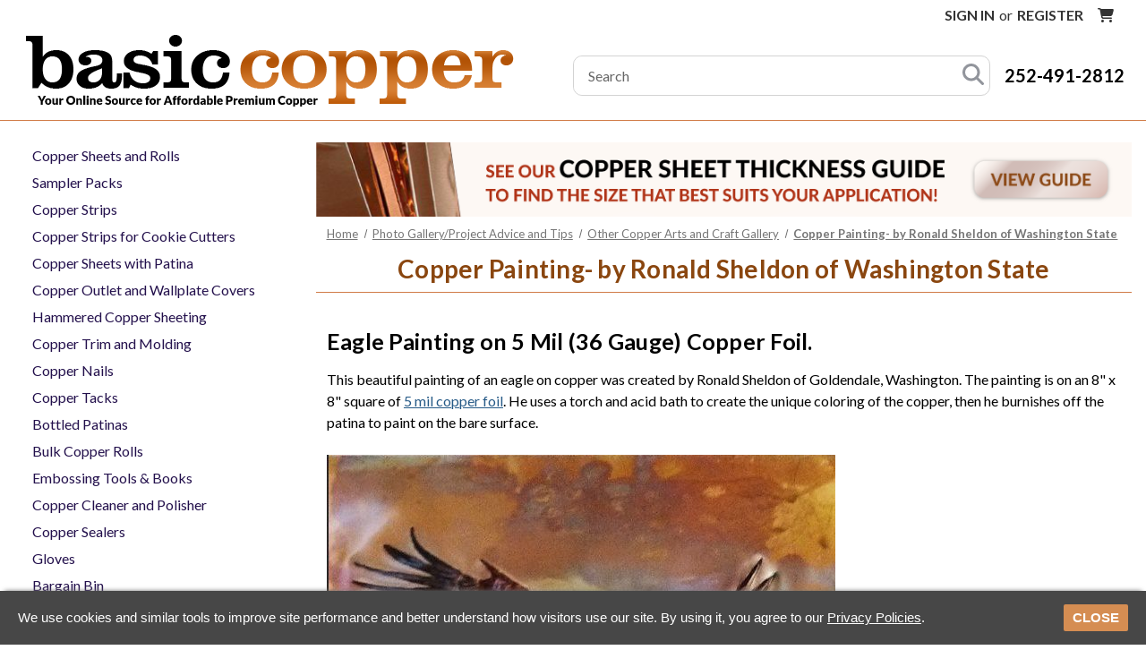

--- FILE ---
content_type: text/html; charset=UTF-8
request_url: https://basiccopper.com/copabyroshof.html
body_size: 13503
content:

<!DOCTYPE html>
<html class="no-js" lang="en">
    <head>
        <title>Eagle Painting on Copper by Ronald Sheldon</title>
        <link rel="dns-prefetch preconnect" href="https://cdn11.bigcommerce.com/s-zawexjtmnx" crossorigin><link rel="dns-prefetch preconnect" href="https://fonts.googleapis.com/" crossorigin><link rel="dns-prefetch preconnect" href="https://fonts.gstatic.com/" crossorigin>
        <meta name="keywords" content="copper sheet, copper sheets, copper foil, copper flashing, copper rolls, copper strips, copper strip, copper coil, "><link rel='canonical' href='https://basiccopper.com/copabyroshof.html' /><meta name='platform' content='bigcommerce.stencil' />
        
         

        <link href="https://cdn11.bigcommerce.com/s-zawexjtmnx/product_images/favicon.png?t&#x3D;1621963032" rel="shortcut icon">
        <meta name="viewport" content="width=device-width, initial-scale=1">

        <script>
            document.documentElement.className = document.documentElement.className.replace('no-js', 'js');
        </script>

        <script>
    function browserSupportsAllFeatures() {
        return window.Promise
            && window.fetch
            && window.URL
            && window.URLSearchParams
            && window.WeakMap
            // object-fit support
            && ('objectFit' in document.documentElement.style);
    }

    function loadScript(src) {
        var js = document.createElement('script');
        js.src = src;
        js.onerror = function () {
            console.error('Failed to load polyfill script ' + src);
        };
        document.head.appendChild(js);
    }

    if (!browserSupportsAllFeatures()) {
        loadScript('https://cdn11.bigcommerce.com/s-zawexjtmnx/stencil/f8f35a90-1715-013e-8fb7-16a174fe7757/e/dcaa3b80-db70-013d-0e8f-6ac35ac7d5fc/dist/theme-bundle.polyfills.js');
    }
</script>

        <script>
            window.lazySizesConfig = window.lazySizesConfig || {};
            window.lazySizesConfig.loadMode = 1;
        </script>
        <script async src="https://cdn11.bigcommerce.com/s-zawexjtmnx/stencil/f8f35a90-1715-013e-8fb7-16a174fe7757/e/dcaa3b80-db70-013d-0e8f-6ac35ac7d5fc/dist/theme-bundle.head_async.js"></script>
        <script async src="https://cdn11.bigcommerce.com/s-zawexjtmnx/stencil/f8f35a90-1715-013e-8fb7-16a174fe7757/e/dcaa3b80-db70-013d-0e8f-6ac35ac7d5fc/dist/theme-bundle.font.js"></script>
       

        <link href="https://fonts.googleapis.com/css?family=Montserrat:700,500%7CLato:400,700&display=swap" rel="stylesheet">
        <link data-stencil-stylesheet href="https://cdn11.bigcommerce.com/s-zawexjtmnx/stencil/f8f35a90-1715-013e-8fb7-16a174fe7757/e/dcaa3b80-db70-013d-0e8f-6ac35ac7d5fc/css/theme-3b99b030-2d21-013e-67c8-124fe9fcee7f.css" rel="stylesheet">

        <!-- Start Tracking Code for analytics_facebook -->

<script>
!function(f,b,e,v,n,t,s){if(f.fbq)return;n=f.fbq=function(){n.callMethod?n.callMethod.apply(n,arguments):n.queue.push(arguments)};if(!f._fbq)f._fbq=n;n.push=n;n.loaded=!0;n.version='2.0';n.queue=[];t=b.createElement(e);t.async=!0;t.src=v;s=b.getElementsByTagName(e)[0];s.parentNode.insertBefore(t,s)}(window,document,'script','https://connect.facebook.net/en_US/fbevents.js');

fbq('set', 'autoConfig', 'false', '879189600053970');
fbq('dataProcessingOptions', ['LDU'], 0, 0);
fbq('init', '879189600053970', {"external_id":"049a6ba9-2a77-492c-9e05-54cbeab04a02"});
fbq('set', 'agent', 'bigcommerce', '879189600053970');

function trackEvents() {
    var pathName = window.location.pathname;

    fbq('track', 'PageView', {}, "");

    // Search events start -- only fire if the shopper lands on the /search.php page
    if (pathName.indexOf('/search.php') === 0 && getUrlParameter('search_query')) {
        fbq('track', 'Search', {
            content_type: 'product_group',
            content_ids: [],
            search_string: getUrlParameter('search_query')
        });
    }
    // Search events end

    // Wishlist events start -- only fire if the shopper attempts to add an item to their wishlist
    if (pathName.indexOf('/wishlist.php') === 0 && getUrlParameter('added_product_id')) {
        fbq('track', 'AddToWishlist', {
            content_type: 'product_group',
            content_ids: []
        });
    }
    // Wishlist events end

    // Lead events start -- only fire if the shopper subscribes to newsletter
    if (pathName.indexOf('/subscribe.php') === 0 && getUrlParameter('result') === 'success') {
        fbq('track', 'Lead', {});
    }
    // Lead events end

    // Registration events start -- only fire if the shopper registers an account
    if (pathName.indexOf('/login.php') === 0 && getUrlParameter('action') === 'account_created') {
        fbq('track', 'CompleteRegistration', {}, "");
    }
    // Registration events end

    

    function getUrlParameter(name) {
        var cleanName = name.replace(/[\[]/, '\[').replace(/[\]]/, '\]');
        var regex = new RegExp('[\?&]' + cleanName + '=([^&#]*)');
        var results = regex.exec(window.location.search);
        return results === null ? '' : decodeURIComponent(results[1].replace(/\+/g, ' '));
    }
}

if (window.addEventListener) {
    window.addEventListener("load", trackEvents, false)
}
</script>
<noscript><img height="1" width="1" style="display:none" alt="null" src="https://www.facebook.com/tr?id=879189600053970&ev=PageView&noscript=1&a=plbigcommerce1.2&eid="/></noscript>

<!-- End Tracking Code for analytics_facebook -->

<!-- Start Tracking Code for analytics_googleanalytics4 -->

<script data-cfasync="false" src="https://cdn11.bigcommerce.com/shared/js/google_analytics4_bodl_subscribers-358423becf5d870b8b603a81de597c10f6bc7699.js" integrity="sha256-gtOfJ3Avc1pEE/hx6SKj/96cca7JvfqllWA9FTQJyfI=" crossorigin="anonymous"></script>
<script data-cfasync="false">
  (function () {
    window.dataLayer = window.dataLayer || [];

    function gtag(){
        dataLayer.push(arguments);
    }

    function initGA4(event) {
         function setupGtag() {
            function configureGtag() {
                gtag('js', new Date());
                gtag('set', 'developer_id.dMjk3Nj', true);
                gtag('config', 'G-99PJDZKXTN');
            }

            var script = document.createElement('script');

            script.src = 'https://www.googletagmanager.com/gtag/js?id=G-99PJDZKXTN';
            script.async = true;
            script.onload = configureGtag;

            document.head.appendChild(script);
        }

        setupGtag();

        if (typeof subscribeOnBodlEvents === 'function') {
            subscribeOnBodlEvents('G-99PJDZKXTN', false);
        }

        window.removeEventListener(event.type, initGA4);
    }

    

    var eventName = document.readyState === 'complete' ? 'consentScriptsLoaded' : 'DOMContentLoaded';
    window.addEventListener(eventName, initGA4, false);
  })()
</script>

<!-- End Tracking Code for analytics_googleanalytics4 -->

<!-- Start Tracking Code for analytics_siteverification -->

<meta name="google-site-verification" content="4bQLekuFL08Kgr_QGt2dTiVk_ufwH9PQVBmIDmnA4L8" />
<meta name="google-site-verification" content="6XQIiUqeNJ4-u4LzTUwzSbetQ8fw27F4cTe3nwHUHl8" />
<meta name="verify-v1" content="phE0ZRtD1tpg5MVHLslvOFN5MeY3NaKtd8uM+CuHXJc=" />
<meta name="google-site-verification" content="6XQIiUqeNJ4-u4LzTUwzSbetQ8fw27F4cTe3nwHUHl8" />
<meta name="facebook-domain-verification" content="w3nr657g12dgqmcu74fub7w8mdqy71" />
<meta name="p:domain_verify" content="175582076be42fa6d27f35f148a78f78"/>
<meta name="facebook-domain-verification" content="jrs6f8uky2ubjqm14sff01nvfwrnki" />

<!-- End Tracking Code for analytics_siteverification -->


<script type="text/javascript" src="https://checkout-sdk.bigcommerce.com/v1/loader.js" defer ></script>
<script type="text/javascript">
var BCData = {};
</script>
<script nonce="">(function(w,d,t,r,u){var f,n,i;w[u]=w[u]||[],f=function(){var o={ti:"331000248"};o.q=w[u],w[u]=new UET(o),w[u].push("pageLoad")},n=d.createElement(t),n.src=r,n.async=1,n.onload=n.onreadystatechange=function(){var s=this.readyState;s&&s!=="loaded"&&s!=="complete"||(f(),n.onload=n.onreadystatechange=null)},i=d.getElementsByTagName(t)[0],i.parentNode.insertBefore(n,i)})(window,document,"script","//bat.bing.com/bat.js","uetq");</script>
 <script data-cfasync="false" src="https://microapps.bigcommerce.com/bodl-events/1.9.4/index.js" integrity="sha256-Y0tDj1qsyiKBRibKllwV0ZJ1aFlGYaHHGl/oUFoXJ7Y=" nonce="" crossorigin="anonymous"></script>
 <script data-cfasync="false" nonce="">

 (function() {
    function decodeBase64(base64) {
       const text = atob(base64);
       const length = text.length;
       const bytes = new Uint8Array(length);
       for (let i = 0; i < length; i++) {
          bytes[i] = text.charCodeAt(i);
       }
       const decoder = new TextDecoder();
       return decoder.decode(bytes);
    }
    window.bodl = JSON.parse(decodeBase64("[base64]"));
 })()

 </script>

<script nonce="">
(function () {
    var xmlHttp = new XMLHttpRequest();

    xmlHttp.open('POST', 'https://bes.gcp.data.bigcommerce.com/nobot');
    xmlHttp.setRequestHeader('Content-Type', 'application/json');
    xmlHttp.send('{"store_id":"1001642542","timezone_offset":"-4.0","timestamp":"2026-01-25T23:40:51.71610000Z","visit_id":"be742964-5890-46cd-b13a-43d8bcae7cb4","channel_id":1}');
})();
</script>

    </head>
    <body 
    class="content-page page-139"
    
    >
        <svg data-src="https://cdn11.bigcommerce.com/s-zawexjtmnx/stencil/f8f35a90-1715-013e-8fb7-16a174fe7757/e/dcaa3b80-db70-013d-0e8f-6ac35ac7d5fc/img/icon-sprite.svg" class="icons-svg-sprite"></svg>

        <a href="#main-content" class="skip-to-main-link">Skip to main content</a>
<header class="header" role="banner">
    <a href="#" class="mobileMenu-toggle" data-mobile-menu-toggle="menu">
        <span class="mobileMenu-toggleIcon">Toggle menu</span>
    </a>
    <div class="header-container">
        <nav class="navUser">
    
    <ul class="navUser-section navUser-section--alt">
        <li class="navUser-item">
            <a class="navUser-action navUser-item--compare"
               href="/compare"
               data-compare-nav
               aria-label="Compare"
            >
                Compare <span class="countPill countPill--positive countPill--alt"></span>
            </a>
        </li>
        <li class="navUser-item quickSearchLi">
            <button class="navUser-action navUser-action--quickSearch"
               type="button"
               id="quick-search-expand"
               data-search="quickSearch"
               aria-controls="quickSearch"
               aria-label="Search"
            >
                Search
            </button>
        </li>
        <li class="navUser-item navUser-item--account">
                <a class="navUser-action"
                   href="/login.php"
                   aria-label="Sign in"
                >
                    Sign in
                </a>
                    <span class="navUser-or">or</span>
                    <a class="navUser-action"
                       href="/login.php?action&#x3D;create_account"
                       aria-label="Register"
                    >
                        Register
                    </a>
        </li>
        <li class="navUser-item navUser-item--cart">
            <a class="navUser-action"
               data-cart-preview
               data-dropdown="cart-preview-dropdown"
               data-options="align:right"
               href="/cart.php"
               aria-label="Cart with 0 items"
            >
                <span class="navUser-item-cartLabel"><i class="fa fa-shopping-cart" aria-hidden="true"></i></span>
                <span class="countPill cart-quantity"></span>
            </a>

            <div class="dropdown-menu" id="cart-preview-dropdown" data-dropdown-content aria-hidden="true"></div>
        </li>
    </ul>
    <div class="dropdown dropdown--quickSearch" id="quickSearch" aria-hidden="true" data-prevent-quick-search-close>
        <div class="container">
    <form class="form" onsubmit="return false" data-url="/search.php" data-quick-search-form>
        <fieldset class="form-fieldset">
            <div class="form-field">
                <label class="is-srOnly" for="nav-quick-search">Search</label>
                <input class="form-input"
                       data-search-quick
                       name="nav-quick-search"
                       id="nav-quick-search"
                       data-error-message="Search field cannot be empty."
                       placeholder="Search the store"
                       autocomplete="off"
                >
            </div>
        </fieldset>
    </form>
    <section class="quickSearchResults" data-bind="html: results"></section>
    <p role="status"
       aria-live="polite"
       class="aria-description--hidden"
       data-search-aria-message-predefined-text="product results for"
    ></p>
</div>
    </div>
</nav>
        <div class="logo-search">
            <div class="header-logo header-logo--left">
                <a href="https://basiccopper.com/" class="header-logo__link" data-header-logo-link>
            <div class="header-logo-image-container">
                <img class="header-logo-image" src="https://cdn11.bigcommerce.com/s-zawexjtmnx/images/stencil/570x90/logo_1621960854__18584.original.png" width="570" height="90" alt="Basic Copper" title="Basic Copper">
            </div>
</a>
            </div>
            <div class="phone-search-wrapper">
                <div class="search-section">
                    <form class="form"  action="/search.php">
    <fieldset class="form-fieldset">
        <legend style="display: none;">search</legend>
        <div class="form-field">
            <label class="form-label is-srOnly" for="search_query_adv">Search Keyword:</label>
            <div class="form-prefixPostfix wrap">
                <input class="form-input" id="search_query_adv" placeholder="Search" name="search_query_adv" value="">
                <button aria-label="Search"><i class="fa fa-search" aria-hidden="true"></i></button>
            </div>
        </div>
    </fieldset>
</form>
                </div>
                <div class="phone-section">
                    <a href="tel:+1-252-491-2812">252-491-2812</a>
                </div>
            </div>
        </div>
        <div class="navPages-container" id="menu" data-menu>
            <nav class="navPages">
    <div class="navPages-quickSearch">
        <div class="container">
    <form class="form" onsubmit="return false" data-url="/search.php" data-quick-search-form>
        <fieldset class="form-fieldset">
            <div class="form-field">
                <label class="is-srOnly" for="nav-menu-quick-search">Search</label>
                <input class="form-input"
                       data-search-quick
                       name="nav-menu-quick-search"
                       id="nav-menu-quick-search"
                       data-error-message="Search field cannot be empty."
                       placeholder="Search the store"
                       autocomplete="off"
                >
            </div>
        </fieldset>
    </form>
    <section class="quickSearchResults" data-bind="html: results"></section>
    <p role="status"
       aria-live="polite"
       class="aria-description--hidden"
       data-search-aria-message-predefined-text="product results for"
    ></p>
</div>
    </div>
    <ul class="navPages-list mobile-nav-list">
            <li class="navPages-item mobile-nav-92">
                <a class="navPages-action has-subMenu"
   href="https://basiccopper.com/copper-sheet--rolls.html"
   data-collapsible="navPages-92"
>
    Copper Sheets and Rolls
    <i class="icon navPages-action-moreIcon" aria-hidden="true">
        <svg><use xlink:href="#icon-chevron-down" /></svg>
    </i>
</a>
<div class="navPage-subMenu" id="navPages-92" aria-hidden="true" tabindex="-1">
    <ul class="navPage-subMenu-list">
        <li class="navPage-subMenu-item">
            <a class="navPage-subMenu-action navPages-action"
               href="https://basiccopper.com/copper-sheet--rolls.html"
               aria-label="All Copper Sheets and Rolls"
            >
                All Copper Sheets and Rolls
            </a>
        </li>
            <li class="navPage-subMenu-item child-mobile-nav-139">
                    <a class="navPage-subMenu-action navPages-action"
                       href="https://basiccopper.com/copper-sheets-and-rolls/1-mil-copper-foil/"
                       aria-label="1 Mil Copper Foil"
                    >
                        1 Mil Copper Foil
                    </a>
            </li>
            <li class="navPage-subMenu-item child-mobile-nav-132">
                    <a class="navPage-subMenu-action navPages-action"
                       href="https://basiccopper.com/copper-sheets-and-rolls/1-4-mil-copper-foil/"
                       aria-label="1.4 Mil Copper Foil"
                    >
                        1.4 Mil Copper Foil
                    </a>
            </li>
            <li class="navPage-subMenu-item child-mobile-nav-141">
                    <a class="navPage-subMenu-action navPages-action"
                       href="https://basiccopper.com/copper-sheets-and-rolls/3-mil-copper-foil/"
                       aria-label="3 Mil Copper Foil"
                    >
                        3 Mil Copper Foil
                    </a>
            </li>
            <li class="navPage-subMenu-item child-mobile-nav-130">
                    <a class="navPage-subMenu-action navPages-action"
                       href="https://basiccopper.com/copper-sheets-and-rolls/5-mil-36-ga-copper-sheet/"
                       aria-label="5 Mil/ 36 Ga. Copper Sheet"
                    >
                        5 Mil/ 36 Ga. Copper Sheet
                    </a>
            </li>
            <li class="navPage-subMenu-item child-mobile-nav-137">
                    <a class="navPage-subMenu-action navPages-action"
                       href="https://basiccopper.com/copper-sheets-and-rolls/8-mil-32-ga-copper-sheet/"
                       aria-label="8 Mil/ 32 Ga. Copper Sheet"
                    >
                        8 Mil/ 32 Ga. Copper Sheet
                    </a>
            </li>
            <li class="navPage-subMenu-item child-mobile-nav-97">
                    <a class="navPage-subMenu-action navPages-action"
                       href="https://basiccopper.com/copper-sheets-and-rolls/10-mil-30-ga-copper-sheet/"
                       aria-label="10 Mil/ 30 Ga. Copper Sheet"
                    >
                        10 Mil/ 30 Ga. Copper Sheet
                    </a>
            </li>
            <li class="navPage-subMenu-item child-mobile-nav-108">
                    <a class="navPage-subMenu-action navPages-action"
                       href="https://basiccopper.com/copper-sheets-and-rolls/16-mil-26-ga-copper-sheet/"
                       aria-label="16 Mil/ 26 Ga. Copper Sheet"
                    >
                        16 Mil/ 26 Ga. Copper Sheet
                    </a>
            </li>
            <li class="navPage-subMenu-item child-mobile-nav-123">
                    <a class="navPage-subMenu-action navPages-action"
                       href="https://basiccopper.com/copper-sheets-and-rolls/22-mil-16-oz-copper-sheet/"
                       aria-label="22 Mil/ 16 Oz. Copper Sheet"
                    >
                        22 Mil/ 16 Oz. Copper Sheet
                    </a>
            </li>
            <li class="navPage-subMenu-item child-mobile-nav-136">
                    <a class="navPage-subMenu-action navPages-action"
                       href="https://basiccopper.com/copper-sheets-and-rolls/32-mil-20-gauge-copper-sheet/"
                       aria-label="32 Mil (20 Gauge) Copper Sheet"
                    >
                        32 Mil (20 Gauge) Copper Sheet
                    </a>
            </li>
            <li class="navPage-subMenu-item child-mobile-nav-100">
                    <a class="navPage-subMenu-action navPages-action"
                       href="https://basiccopper.com/copper-sheets-and-rolls/40-mil-18-gauge-copper-sheet/"
                       aria-label="40 Mil (18 Gauge) Copper Sheet"
                    >
                        40 Mil (18 Gauge) Copper Sheet
                    </a>
            </li>
            <li class="navPage-subMenu-item child-mobile-nav-101">
                    <a class="navPage-subMenu-action navPages-action has-subMenu"
                       href="https://basiccopper.com/copper-patina-sheets.html"
                       aria-label="Copper Sheets with Patina"
                    >
                        Copper Sheets with Patina
                        <span class="collapsible-icon-wrapper"
                            data-collapsible="navPages-101"
                            data-collapsible-disabled-breakpoint="medium"
                            data-collapsible-disabled-state="open"
                            data-collapsible-enabled-state="closed"
                        >
                            <i class="icon navPages-action-moreIcon" aria-hidden="true">
                                <svg><use xlink:href="#icon-chevron-down" /></svg>
                            </i>
                        </span>
                    </a>
                    <ul class="navPage-childList" id="navPages-101">
                        <li class="navPage-childList-item">
                            <a class="navPage-childList-action navPages-action"
                               href="https://basiccopper.com/copper-sheets-and-rolls/patina-copper-sheets-for-bar-tops-counter-tops/antique-copper-sheet/"
                               aria-label="Antique Copper Sheet"
                            >
                                Antique Copper Sheet
                            </a>
                        </li>
                        <li class="navPage-childList-item">
                            <a class="navPage-childList-action navPages-action"
                               href="https://basiccopper.com/copper-sheets-and-rolls/patina-copper-sheets-for-bar-tops-counter-tops/verde-copper-sheet/"
                               aria-label="Verde Copper Sheet"
                            >
                                Verde Copper Sheet
                            </a>
                        </li>
                        <li class="navPage-childList-item">
                            <a class="navPage-childList-action navPages-action"
                               href="https://basiccopper.com/copper-sheets-and-rolls/patina-copper-sheets-for-bar-tops-counter-tops/enchantment-copper-sheet/"
                               aria-label="Enchantment Copper Sheet"
                            >
                                Enchantment Copper Sheet
                            </a>
                        </li>
                        <li class="navPage-childList-item">
                            <a class="navPage-childList-action navPages-action"
                               href="https://basiccopper.com/copper-sheets-and-rolls/patina-copper-sheets-for-bar-tops-counter-tops/azul-copper-sheet/"
                               aria-label="Azul Copper Sheet"
                            >
                                Azul Copper Sheet
                            </a>
                        </li>
                        <li class="navPage-childList-item">
                            <a class="navPage-childList-action navPages-action"
                               href="https://basiccopper.com/copper-sheets-and-rolls/patina-copper-sheets-for-bar-tops-counter-tops/rojo-copper-sheet/"
                               aria-label="Rojo Copper Sheet"
                            >
                                Rojo Copper Sheet
                            </a>
                        </li>
                        <li class="navPage-childList-item">
                            <a class="navPage-childList-action navPages-action"
                               href="https://basiccopper.com/copper-sheets-and-rolls/patina-copper-sheets-for-bar-tops-counter-tops/dark-distressed-copper-sheet/"
                               aria-label="Dark Distressed Copper Sheet"
                            >
                                Dark Distressed Copper Sheet
                            </a>
                        </li>
                        <li class="navPage-childList-item">
                            <a class="navPage-childList-action navPages-action"
                               href="https://basiccopper.com/copper-sheets-and-rolls/patina-copper-sheets-for-bar-tops-counter-tops/light-distressed-copper-sheet/"
                               aria-label="Light Distressed Copper Sheet"
                            >
                                Light Distressed Copper Sheet
                            </a>
                        </li>
                        <li class="navPage-childList-item">
                            <a class="navPage-childList-action navPages-action"
                               href="https://basiccopper.com/copper-sheets-and-rolls/patina-copper-sheets-for-bar-tops-counter-tops/sunburst-copper-sheet/"
                               aria-label="Sunburst Copper Sheet"
                            >
                                Sunburst Copper Sheet
                            </a>
                        </li>
                        <li class="navPage-childList-item">
                            <a class="navPage-childList-action navPages-action"
                               href="https://basiccopper.com/copper-sheets-and-rolls/patina-copper-sheets-for-bar-tops-counter-tops/flamed-copper-sheet/"
                               aria-label="Flamed Copper Sheet"
                            >
                                Flamed Copper Sheet
                            </a>
                        </li>
                        <li class="navPage-childList-item">
                            <a class="navPage-childList-action navPages-action"
                               href="https://basiccopper.com/copper-sheets-and-rolls/patina-copper-sheets-for-bar-tops-counter-tops/mottled-copper-sheet/"
                               aria-label="Mottled Copper Sheet"
                            >
                                Mottled Copper Sheet
                            </a>
                        </li>
                        <li class="navPage-childList-item">
                            <a class="navPage-childList-action navPages-action"
                               href="https://basiccopper.com/copper-sheets-and-rolls/patina-copper-sheets-for-bar-tops-counter-tops/bamboo-copper-sheet/"
                               aria-label="Bamboo Copper Sheet"
                            >
                                Bamboo Copper Sheet
                            </a>
                        </li>
                        <li class="navPage-childList-item">
                            <a class="navPage-childList-action navPages-action"
                               href="https://basiccopper.com/copper-sheets-and-rolls/patina-copper-sheets-for-bar-tops-counter-tops/bamboo-forest-copper-sheet/"
                               aria-label="Bamboo Forest Copper Sheet"
                            >
                                Bamboo Forest Copper Sheet
                            </a>
                        </li>
                        <li class="navPage-childList-item">
                            <a class="navPage-childList-action navPages-action"
                               href="https://basiccopper.com/copper-sheets-and-rolls/patina-copper-sheets-for-bar-tops-counter-tops/mystic-topaz-copper-sheet/"
                               aria-label="Mystic Topaz Copper Sheet"
                            >
                                Mystic Topaz Copper Sheet
                            </a>
                        </li>
                        <li class="navPage-childList-item">
                            <a class="navPage-childList-action navPages-action"
                               href="https://basiccopper.com/copper-sheets-and-rolls/patina-copper-sheets-for-bar-tops-counter-tops/wildfire-copper-sheet/"
                               aria-label="Wildfire Copper Sheet"
                            >
                                Wildfire Copper Sheet
                            </a>
                        </li>
                        <li class="navPage-childList-item">
                            <a class="navPage-childList-action navPages-action"
                               href="https://basiccopper.com/copper-sheets-and-rolls/patina-copper-sheets-for-bar-tops-counter-tops/red-wine-copper-sheet/"
                               aria-label="Red Wine Copper Sheet"
                            >
                                Red Wine Copper Sheet
                            </a>
                        </li>
                        <li class="navPage-childList-item">
                            <a class="navPage-childList-action navPages-action"
                               href="https://basiccopper.com/copper-sheets-and-rolls/patina-copper-sheets-for-bar-tops-counter-tops/irish-moss-copper-sheet/"
                               aria-label="Irish Moss Copper Sheet"
                            >
                                Irish Moss Copper Sheet
                            </a>
                        </li>
                        <li class="navPage-childList-item">
                            <a class="navPage-childList-action navPages-action"
                               href="https://basiccopper.com/copper-sheets-and-rolls/patina-copper-sheets-for-bar-tops-counter-tops/zebra-copper-sheet/"
                               aria-label="Zebra Copper Sheet"
                            >
                                Zebra Copper Sheet
                            </a>
                        </li>
                        <li class="navPage-childList-item">
                            <a class="navPage-childList-action navPages-action"
                               href="https://basiccopper.com/copper-sheets-and-rolls/patina-copper-sheets-for-bar-tops-counter-tops/stellar-copper-sheet/"
                               aria-label="Stellar Copper Sheet"
                            >
                                Stellar Copper Sheet
                            </a>
                        </li>
                        <li class="navPage-childList-item">
                            <a class="navPage-childList-action navPages-action"
                               href="https://basiccopper.com/rojo-black-copper-sheet"
                               aria-label="Rojo Black Copper Sheet"
                            >
                                Rojo Black Copper Sheet
                            </a>
                        </li>
                        <li class="navPage-childList-item">
                            <a class="navPage-childList-action navPages-action"
                               href="https://basiccopper.com/autumn-copper-sheet"
                               aria-label="Autumn Copper Sheet"
                            >
                                Autumn Copper Sheet
                            </a>
                        </li>
                    </ul>
            </li>
            <li class="navPage-subMenu-item child-mobile-nav-102">
                    <a class="navPage-subMenu-action navPages-action has-subMenu"
                       href="https://basiccopper.com/hammered-copper-sheeting/"
                       aria-label="Hammered Copper Sheeting"
                    >
                        Hammered Copper Sheeting
                        <span class="collapsible-icon-wrapper"
                            data-collapsible="navPages-102"
                            data-collapsible-disabled-breakpoint="medium"
                            data-collapsible-disabled-state="open"
                            data-collapsible-enabled-state="closed"
                        >
                            <i class="icon navPages-action-moreIcon" aria-hidden="true">
                                <svg><use xlink:href="#icon-chevron-down" /></svg>
                            </i>
                        </span>
                    </a>
                    <ul class="navPage-childList" id="navPages-102">
                        <li class="navPage-childList-item">
                            <a class="navPage-childList-action navPages-action"
                               href="https://basiccopper.com/copper-sheets-and-rolls/hammered-copper-sheeting/hammered-copper-new-york-pattern/"
                               aria-label="Hammered Copper-New York Pattern"
                            >
                                Hammered Copper-New York Pattern
                            </a>
                        </li>
                    </ul>
            </li>
            <li class="navPage-subMenu-item child-mobile-nav-125">
                    <a class="navPage-subMenu-action navPages-action"
                       href="https://basiccopper.com/copper-trim-and-molding/"
                       aria-label="Copper Trim and Molding"
                    >
                        Copper Trim and Molding
                    </a>
            </li>
            <li class="navPage-subMenu-item child-mobile-nav-113">
                    <a class="navPage-subMenu-action navPages-action"
                       href="https://basiccopper.com/copper-sealers/"
                       aria-label="Copper Sealers"
                    >
                        Copper Sealers
                    </a>
            </li>
            <li class="navPage-subMenu-item child-mobile-nav-103">
                    <a class="navPage-subMenu-action navPages-action"
                       href="https://basiccopper.com/bargain-bin/"
                       aria-label="Bargain Bin"
                    >
                        Bargain Bin
                    </a>
            </li>
        
    </ul>
</div>
            </li>
            <li class="navPages-item mobile-nav-135">
                <a class="navPages-action"
   href="https://basiccopper.com/sampler-packs/"
   aria-label="Sampler Packs"
>
    Sampler Packs
</a>
            </li>
            <li class="navPages-item mobile-nav-128">
                <a class="navPages-action"
   href="https://basiccopper.com/copper-strips/"
   aria-label="Copper Strips"
>
    Copper Strips
</a>
            </li>
            <li class="navPages-item mobile-nav-121">
                <a class="navPages-action"
   href="https://basiccopper.com/copper-strips-for-cookie-cutters/"
   aria-label="Copper Strips for Cookie Cutters"
>
    Copper Strips for Cookie Cutters
</a>
            </li>
            <li class="navPages-item mobile-nav-95">
                <a class="navPages-action"
   href="https://basiccopper.com/copper-outlet-and-wallplate-covers/"
   aria-label="Copper Outlet and Wallplate Covers"
>
    Copper Outlet and Wallplate Covers
</a>
            </li>
            <li class="navPages-item mobile-nav-90">
                <a class="navPages-action"
   href="https://basiccopper.com/copper-nails/"
   aria-label="Copper Nails"
>
    Copper Nails
</a>
            </li>
            <li class="navPages-item mobile-nav-142">
                <a class="navPages-action"
   href="https://basiccopper.com/copper-tacks/"
   aria-label="Copper Tacks"
>
    Copper Tacks
</a>
            </li>
            <li class="navPages-item mobile-nav-93">
                <a class="navPages-action"
   href="https://basiccopper.com/bottled-patinas/"
   aria-label="Bottled Patinas"
>
    Bottled Patinas
</a>
            </li>
            <li class="navPages-item mobile-nav-144">
                <a class="navPages-action has-subMenu"
   href="https://basiccopper.com/bulk-copper-rolls/"
   data-collapsible="navPages-144"
>
    Bulk Copper Rolls
    <i class="icon navPages-action-moreIcon" aria-hidden="true">
        <svg><use xlink:href="#icon-chevron-down" /></svg>
    </i>
</a>
<div class="navPage-subMenu" id="navPages-144" aria-hidden="true" tabindex="-1">
    <ul class="navPage-subMenu-list">
        <li class="navPage-subMenu-item">
            <a class="navPage-subMenu-action navPages-action"
               href="https://basiccopper.com/bulk-copper-rolls/"
               aria-label="All Bulk Copper Rolls"
            >
                All Bulk Copper Rolls
            </a>
        </li>
            <li class="navPage-subMenu-item child-mobile-nav-126">
                    <a class="navPage-subMenu-action navPages-action"
                       href="https://basiccopper.com/1-mil-bulk-copper-rolls/"
                       aria-label="1 Mil Bulk Copper Rolls"
                    >
                        1 Mil Bulk Copper Rolls
                    </a>
            </li>
            <li class="navPage-subMenu-item child-mobile-nav-133">
                    <a class="navPage-subMenu-action navPages-action"
                       href="https://basiccopper.com/1-4-mil-bulk-copper-foil-rolls/"
                       aria-label="1.4 Mil Bulk Copper Foil Rolls"
                    >
                        1.4 Mil Bulk Copper Foil Rolls
                    </a>
            </li>
            <li class="navPage-subMenu-item child-mobile-nav-116">
                    <a class="navPage-subMenu-action navPages-action"
                       href="https://basiccopper.com/3-mil-bulk-copper-rolls/"
                       aria-label="3 Mil Bulk Copper Rolls"
                    >
                        3 Mil Bulk Copper Rolls
                    </a>
            </li>
            <li class="navPage-subMenu-item child-mobile-nav-98">
                    <a class="navPage-subMenu-action navPages-action"
                       href="https://basiccopper.com/5-mil-bulk-copper-rolls/"
                       aria-label="5 Mil Bulk Copper Rolls"
                    >
                        5 Mil Bulk Copper Rolls
                    </a>
            </li>
            <li class="navPage-subMenu-item child-mobile-nav-104">
                    <a class="navPage-subMenu-action navPages-action"
                       href="https://basiccopper.com/8-mil-bulk-copper-rolls/"
                       aria-label="8 Mil Bulk Copper Rolls"
                    >
                        8 Mil Bulk Copper Rolls
                    </a>
            </li>
            <li class="navPage-subMenu-item child-mobile-nav-140">
                    <a class="navPage-subMenu-action navPages-action"
                       href="https://basiccopper.com/10-mil-bulk-copper-rolls/"
                       aria-label="10 Mil Bulk Copper Rolls"
                    >
                        10 Mil Bulk Copper Rolls
                    </a>
            </li>
            <li class="navPage-subMenu-item child-mobile-nav-107">
                    <a class="navPage-subMenu-action navPages-action"
                       href="https://basiccopper.com/16mil-bulk-copper-rolls/"
                       aria-label="16Mil Bulk Copper Rolls"
                    >
                        16Mil Bulk Copper Rolls
                    </a>
            </li>
            <li class="navPage-subMenu-item child-mobile-nav-96">
                    <a class="navPage-subMenu-action navPages-action"
                       href="https://basiccopper.com/22-mil-16-oz-bulk-copper-rolls/"
                       aria-label="22 Mil/16 Oz. Bulk Copper Rolls"
                    >
                        22 Mil/16 Oz. Bulk Copper Rolls
                    </a>
            </li>
        
    </ul>
</div>
            </li>
            <li class="navPages-item mobile-nav-91">
                <a class="navPages-action"
   href="https://basiccopper.com/embossing-tools-books/"
   aria-label="Embossing Tools &amp; Books"
>
    Embossing Tools &amp; Books
</a>
            </li>
            <li class="navPages-item mobile-nav-145">
                <a class="navPages-action"
   href="https://basiccopper.com/copper-cleaner-and-polisher-1/"
   aria-label="Copper Cleaner and Polisher"
>
    Copper Cleaner and Polisher
</a>
            </li>
            <li class="navPages-item mobile-nav-99">
                <a class="navPages-action"
   href="https://basiccopper.com/gloves/"
   aria-label="Gloves"
>
    Gloves
</a>
            </li>
        <li class="navPages-item mobile-nav-101">
            <a class="navPages-action" href="/copper-patina-sheets.html" aria-label="Copper Sheets with Patina">Copper Sheets with Patina</a>
        </li>
        <li class="navPages-item mobile-nav-102">
            <a class="navPages-action" href="/hammered-copper-sheeting/" aria-label="Hammered Copper Sheeting">Hammered Copper Sheeting</a>
        </li>
        <li class="navPages-item mobile-nav-125">
            <a class="navPages-action" href="/copper-trim-and-molding/" aria-label="Copper Trim and Molding">Copper Trim and Molding</a>
        </li>
        <li class="navPages-item mobile-nav-113">
            <a class="navPages-action" href="/copper-sealers/" aria-label="Copper Sealers">Copper Sealers</a>
        </li>
        <li class="navPages-item mobile-nav-103">
            <a class="navPages-action" href="/bargain-bin/" aria-label="Bargain Bin">Bargin Bin</a>
        </li>
                 <li class="navPages-item navPages-item-page">
                     <a class="navPages-action"
                        href="https://basiccopper.com/copper-bartop-countertop-tabletop.html"
                        aria-label="DIY Copper Bartops, Countertops, &amp; Tabletops Tutorial"
                     >
                         DIY Copper Bartops, Countertops, &amp; Tabletops Tutorial
                     </a>
                 </li>
                 <li class="navPages-item navPages-item-page">
                     <a class="navPages-action"
                        href="https://basiccopper.com/project-advice-tips-tutorials.html"
                        aria-label="Project Advice, Tips, and Tutorials"
                     >
                         Project Advice, Tips, and Tutorials
                     </a>
                 </li>
                 <li class="navPages-item navPages-item-page">
                     <a class="navPages-action"
                        href="https://basiccopper.com/thicknessguide.html"
                        aria-label="Copper Sheet Thickness Guide"
                     >
                         Copper Sheet Thickness Guide
                     </a>
                 </li>
                 <li class="navPages-item navPages-item-page">
                     <a class="navPages-action"
                        href="https://basiccopper.com/coprid.html"
                        aria-label="Project Ideas"
                     >
                         Project Ideas
                     </a>
                 </li>
                 <li class="navPages-item navPages-item-page">
                     <a class="navPages-action"
                        href="https://basiccopper.com/photogallery.html"
                        aria-label="Photo Gallery/Project Advice and Tips"
                     >
                         Photo Gallery/Project Advice and Tips
                     </a>
                 </li>
                 <li class="navPages-item navPages-item-page">
                     <a class="navPages-action"
                        href="https://basiccopper.com/bacofa.html"
                        aria-label="Frequently Asked Questions"
                     >
                         Frequently Asked Questions
                     </a>
                 </li>
                 <li class="navPages-item navPages-item-page">
                     <a class="navPages-action"
                        href="https://basiccopper.com/about-us/"
                        aria-label="About Us"
                     >
                         About Us
                     </a>
                 </li>
                 <li class="navPages-item navPages-item-page">
                     <a class="navPages-action"
                        href="https://basiccopper.com/shipping-returns/"
                        aria-label="Shipping &amp; Returns"
                     >
                         Shipping &amp; Returns
                     </a>
                 </li>
                 <li class="navPages-item navPages-item-page">
                     <a class="navPages-action"
                        href="https://basiccopper.com/contact-us/"
                        aria-label="Contact Us"
                     >
                         Contact Us
                     </a>
                 </li>
    </ul>
    <ul class="navPages-list navPages-list--user">
            <li class="navPages-item">
                <a class="navPages-action"
                   href="/login.php"
                   aria-label="Sign in"
                >
                    Sign in
                </a>
                    or
                    <a class="navPages-action"
                       href="/login.php?action&#x3D;create_account"
                       aria-label="Register"
                    >
                        Register
                    </a>
            </li>
    </ul>
</nav>
        </div>
    </div>
</header>
<div data-content-region="header_bottom--global"></div>
<div data-content-region="header_bottom"></div>
        <main class="body" id="main-content" role="main" data-currency-code="USD">
     
    <div class="container">
        
<div class="page-flex">
    <section class="page">
        <div class="page-banner">
    <div class="full-banner ob-fullBanner-1">
        <a href="/thicknessguide.html">
            <picture>
                <source 
                    media="(max-width: 500px)"
                    srcset="https://cdn11.bigcommerce.com/s-zawexjtmnx/images/stencil/80w/image-manager/copper-thickness-guide-banner-mobile-v3.png 80w, https://cdn11.bigcommerce.com/s-zawexjtmnx/images/stencil/160w/image-manager/copper-thickness-guide-banner-mobile-v3.png 160w, https://cdn11.bigcommerce.com/s-zawexjtmnx/images/stencil/320w/image-manager/copper-thickness-guide-banner-mobile-v3.png 320w, https://cdn11.bigcommerce.com/s-zawexjtmnx/images/stencil/640w/image-manager/copper-thickness-guide-banner-mobile-v3.png 640w, https://cdn11.bigcommerce.com/s-zawexjtmnx/images/stencil/960w/image-manager/copper-thickness-guide-banner-mobile-v3.png 960w, https://cdn11.bigcommerce.com/s-zawexjtmnx/images/stencil/1280w/image-manager/copper-thickness-guide-banner-mobile-v3.png 1280w, https://cdn11.bigcommerce.com/s-zawexjtmnx/images/stencil/1920w/image-manager/copper-thickness-guide-banner-mobile-v3.png 1920w, https://cdn11.bigcommerce.com/s-zawexjtmnx/images/stencil/2560w/image-manager/copper-thickness-guide-banner-mobile-v3.png 2560w"
                >
                <source 
                    media="(min-width: 501px)"
                    srcset="https://cdn11.bigcommerce.com/s-zawexjtmnx/images/stencil/80w/image-manager/copper-thickness-guide-banner-2.png 80w, https://cdn11.bigcommerce.com/s-zawexjtmnx/images/stencil/160w/image-manager/copper-thickness-guide-banner-2.png 160w, https://cdn11.bigcommerce.com/s-zawexjtmnx/images/stencil/320w/image-manager/copper-thickness-guide-banner-2.png 320w, https://cdn11.bigcommerce.com/s-zawexjtmnx/images/stencil/640w/image-manager/copper-thickness-guide-banner-2.png 640w, https://cdn11.bigcommerce.com/s-zawexjtmnx/images/stencil/960w/image-manager/copper-thickness-guide-banner-2.png 960w, https://cdn11.bigcommerce.com/s-zawexjtmnx/images/stencil/1280w/image-manager/copper-thickness-guide-banner-2.png 1280w, https://cdn11.bigcommerce.com/s-zawexjtmnx/images/stencil/1920w/image-manager/copper-thickness-guide-banner-2.png 1920w, https://cdn11.bigcommerce.com/s-zawexjtmnx/images/stencil/2560w/image-manager/copper-thickness-guide-banner-2.png 2560w"
                >
                <img
                    srcset="https://cdn11.bigcommerce.com/s-zawexjtmnx/images/stencil/80w/image-manager/copper-thickness-guide-banner-mobile-v3.png 80w, https://cdn11.bigcommerce.com/s-zawexjtmnx/images/stencil/160w/image-manager/copper-thickness-guide-banner-mobile-v3.png 160w, https://cdn11.bigcommerce.com/s-zawexjtmnx/images/stencil/320w/image-manager/copper-thickness-guide-banner-mobile-v3.png 320w, https://cdn11.bigcommerce.com/s-zawexjtmnx/images/stencil/640w/image-manager/copper-thickness-guide-banner-mobile-v3.png 640w, https://cdn11.bigcommerce.com/s-zawexjtmnx/images/stencil/960w/image-manager/copper-thickness-guide-banner-mobile-v3.png 960w, https://cdn11.bigcommerce.com/s-zawexjtmnx/images/stencil/1280w/image-manager/copper-thickness-guide-banner-mobile-v3.png 1280w, https://cdn11.bigcommerce.com/s-zawexjtmnx/images/stencil/1920w/image-manager/copper-thickness-guide-banner-mobile-v3.png 1920w, https://cdn11.bigcommerce.com/s-zawexjtmnx/images/stencil/2560w/image-manager/copper-thickness-guide-banner-mobile-v3.png 2560w"
                    alt="Copper Sheet Thickness Guide"
                    width="1002"
                    height="91"
                />
            </picture>
        </a>
    </div>
</div>
        <nav aria-label="Breadcrumb">
    <ol class="breadcrumbs" itemscope itemtype="https://schema.org/BreadcrumbList">
                <li class="breadcrumb " itemprop="itemListElement" itemscope itemtype="https://schema.org/ListItem">
                    <a class="breadcrumb-label"
                       itemprop="item"
                       href="https://basiccopper.com/"
                       
                    >
                        <span itemprop="name">Home</span>
                    </a>
                    <meta itemprop="position" content="1" />
                </li>
                <li class="breadcrumb " itemprop="itemListElement" itemscope itemtype="https://schema.org/ListItem">
                    <a class="breadcrumb-label"
                       itemprop="item"
                       href="https://basiccopper.com/photogallery.html"
                       
                    >
                        <span itemprop="name">Photo Gallery/Project Advice and Tips</span>
                    </a>
                    <meta itemprop="position" content="2" />
                </li>
                <li class="breadcrumb " itemprop="itemListElement" itemscope itemtype="https://schema.org/ListItem">
                    <a class="breadcrumb-label"
                       itemprop="item"
                       href="https://basiccopper.com/other-copper-arts-and-craft-gallery/"
                       
                    >
                        <span itemprop="name">Other Copper Arts and Craft Gallery</span>
                    </a>
                    <meta itemprop="position" content="3" />
                </li>
                <li class="breadcrumb is-active" itemprop="itemListElement" itemscope itemtype="https://schema.org/ListItem">
                    <a class="breadcrumb-label"
                       itemprop="item"
                       href="https://basiccopper.com/copabyroshof.html"
                       aria-current="page"
                    >
                        <span itemprop="name">Copper Painting- by Ronald Sheldon of Washington State</span>
                    </a>
                    <meta itemprop="position" content="4" />
                </li>
    </ol>
</nav>
            <h1 class="page-heading">Copper Painting- by Ronald Sheldon of Washington State</h1>

        <div data-content-region="page_builder_content"></div>

        <div class="page-content page-content--centered">
                <p><h2>Eagle Painting on 5 Mil (36 Gauge) Copper Foil.</h2>
<p>This beautiful painting of an eagle on copper was created by Ronald Sheldon of Goldendale, Washington. The painting is on an 8" x 8" square of <a href="https://basiccopper.com/copper-sheets-and-rolls/5-mil-36-ga-copper-sheet/">5 mil copper foil</a>. He uses a torch and acid bath to create the unique coloring of the copper, then he burnishes off the patina to paint on the bare surface.</p>
<p><img src="https://cdn11.bigcommerce.com/s-zawexjtmnx/product_images/uploaded_images/copper-art-ron-sheldon.jpg" alt="Eagle Copper Art" /></p></p>
        </div>

    </section>
    <aside class="page-sidebar vwd-sidebar" id="faceted-search-container">
        <nav>
    <div class="sidebarBlock">
        <ul class="navList">
            <li class="navList-item cat-sidebar-92">
                <a class="navList-action" href="/copper-sheets-and-rolls/" title="Copper Sheets and Rolls">Copper Sheets and Rolls</a>
            </li>
            <li class="navList-item cat-sidebar-135">
                <a class="navList-action" href="/sampler-packs/" title="Sampler Packs">Sampler Packs</a>
            </li>
            <li class="navList-item cat-sidebar-128">
                <a class="navList-action" href="/copper-strips/" title="Copper Strips">Copper Strips</a>
            </li>
            <li class="navList-item cat-sidebar-121">
                <a class="navList-action" href="/copper-strips-for-cookie-cutters/" title="Copper Strips for Cookie Cutters">Copper Strips for Cookie Cutters</a>
            </li>
            <li class="navList-item cat-sidebar-121">
                <a class="navList-action" href="/copper-patina-sheets.html" title="Copper Sheets with Patina">Copper Sheets with Patina</a>
            </li>
            <li class="navList-item cat-sidebar-95">
                <a class="navList-action" href="/copper-outlet-and-wallplate-covers/" title="Copper Outlet and Wallplate Covers">Copper Outlet and Wallplate Covers</a>
            </li>
            <li class="navList-item cat-sidebar-102">
                <a class="navList-action" href="/hammered-copper-sheeting/" title="Hammered Copper Sheeting">Hammered Copper Sheeting</a>
            </li>
            <li class="navList-item cat-sidebar-125">
                <a class="navList-action" href="/copper-trim-and-molding/" title="Copper Trim and Molding">Copper Trim and Molding</a>
            </li>
            <li class="navList-item cat-sidebar-90">
                <a class="navList-action" href="/copper-nails/" title="Copper Nails">Copper Nails</a>
            </li>
            <li class="navList-item cat-sidebar-142">
                <a class="navList-action" href="/copper-tacks/" title="Copper Tacks">Copper Tacks</a>
            </li>
            <li class="navList-item cat-sidebar-93">
                <a class="navList-action" href="/bottled-patinas/" title="Bottled Patinas">Bottled Patinas</a>
            </li>
            <li class="navList-item cat-sidebar-144">
                <a class="navList-action" href="/bulk-copper-rolls/" title="Bulk Copper Rolls">Bulk Copper Rolls</a>
            </li>
            <li class="navList-item cat-sidebar-91">
                <a class="navList-action" href="/embossing-tools-books/" title="Embossing Tools &amp; Books">Embossing Tools &amp; Books</a>
            </li>
            <li class="navList-item cat-sidebar-145">
                <a class="navList-action" href="/copper-cleaner-and-polisher-1/" title="Copper Cleaner and Polisher">Copper Cleaner and Polisher</a>
            </li>
            <li class="navList-item cat-sidebar-113">
                <a class="navList-action" href="/copper-sealers/" title="Copper Sealers">Copper Sealers</a>
            </li>
            <li class="navList-item cat-sidebar-99">
                <a class="navList-action" href="/gloves/" title="Gloves">Gloves</a>
            </li>
            <li class="navList-item cat-sidebar-103">
                <a class="navList-action" href="/bargain-bin/" title="Bargain Bin">Bargain Bin</a>
            </li>
        </ul>
        <hr/>
        <ul class="navList">
                <li class="navList-item">
                    <a class="navList-action" href="https://basiccopper.com/copper-bartop-countertop-tabletop.html" title="DIY Copper Bartops, Countertops, &amp; Tabletops Tutorial">DIY Copper Bartops, Countertops, &amp; Tabletops Tutorial</a>
                </li>
                <li class="navList-item">
                    <a class="navList-action" href="https://basiccopper.com/project-advice-tips-tutorials.html" title="Project Advice, Tips, and Tutorials">Project Advice, Tips, and Tutorials</a>
                </li>
                <li class="navList-item">
                    <a class="navList-action" href="https://basiccopper.com/thicknessguide.html" title="Copper Sheet Thickness Guide">Copper Sheet Thickness Guide</a>
                </li>
                <li class="navList-item">
                    <a class="navList-action" href="https://basiccopper.com/coprid.html" title="Project Ideas">Project Ideas</a>
                </li>
                <li class="navList-item">
                    <a class="navList-action" href="https://basiccopper.com/photogallery.html" title="Photo Gallery/Project Advice and Tips">Photo Gallery/Project Advice and Tips</a>
                </li>
                <li class="navList-item">
                    <a class="navList-action" href="https://basiccopper.com/bacofa.html" title="Frequently Asked Questions">Frequently Asked Questions</a>
                </li>
                <li class="navList-item">
                    <a class="navList-action" href="https://basiccopper.com/about-us/" title="About Us">About Us</a>
                </li>
                <li class="navList-item">
                    <a class="navList-action" href="https://basiccopper.com/shipping-returns/" title="Shipping &amp; Returns">Shipping &amp; Returns</a>
                </li>
                <li class="navList-item">
                    <a class="navList-action" href="https://basiccopper.com/contact-us/" title="Contact Us">Contact Us</a>
                </li>
        </ul>
        <hr>
        <!-- START Newsletter -->
            <ul class="navList nav navbar-nav sidebar-newsletter">
                <li>
                    <p><label for="newsletter-signup">Subscribe to our mailing list for updates, product promotions, and discounts.</p>
                    <form name="ccoptin" action="https://visitor.r20.constantcontact.com/d.jsp" target="_blank" method="post">
                        <input type="text" name="ea" size="20" value="" id="newsletter-signup" class="contact-input" placeholder="Enter Email" />
                        <input type="submit" name="go" class="contact-submit" value="Submit" />
                        <input type="hidden" name="llr" value="vvouxztab" />
                        <input type="hidden" name="m" value="1120776370869" />
                        <input type="hidden" name="p" value="oi" />
                    </form>
                </li>
            </ul>
            <!-- END Newsletter -->
    </div>
</nav>
    </aside>
</div>


    </div>
    <div id="modal" class="modal" data-reveal data-prevent-quick-search-close>
    <button class="modal-close"
        type="button"
        title="Close"
        
>
    <span class="aria-description--hidden">Close</span>
    <span aria-hidden="true">&#215;</span>
</button>
    <div class="modal-content"></div>
    <div class="loadingOverlay"></div>
</div>
    <div id="alert-modal" class="modal modal--alert modal--small" data-reveal data-prevent-quick-search-close>
    <div class="swal2-icon swal2-error swal2-icon-show"><span class="swal2-x-mark"><span class="swal2-x-mark-line-left"></span><span class="swal2-x-mark-line-right"></span></span></div>

    <div class="modal-content"></div>

    <div class="button-container"><button type="button" class="confirm button" data-reveal-close>OK</button></div>
</div>
</main>
        <footer class="footer" role="contentinfo">
    <h2 class="footer-title-sr-only">Footer Start</h2>
    <div class="container">
        <section class="footer-info">
            <div data-content-region="footer_item--global"><div data-layout-id="a3293f52-cb0c-4eea-af25-7601012648e3">       <div data-sub-layout-container="11cbbc3b-cbec-4113-a44f-8395885af88a" data-layout-name="Layout">
    <style data-container-styling="11cbbc3b-cbec-4113-a44f-8395885af88a">
        [data-sub-layout-container="11cbbc3b-cbec-4113-a44f-8395885af88a"] {
            box-sizing: border-box;
            display: flex;
            flex-wrap: wrap;
            z-index: 0;
            position: relative;
            height: ;
            padding-top: 0px;
            padding-right: 0px;
            padding-bottom: 0px;
            padding-left: 0px;
            margin-top: 0px;
            margin-right: 0px;
            margin-bottom: 0px;
            margin-left: 0px;
            border-width: 0px;
            border-style: solid;
            border-color: #333333;
        }

        [data-sub-layout-container="11cbbc3b-cbec-4113-a44f-8395885af88a"]:after {
            display: block;
            position: absolute;
            top: 0;
            left: 0;
            bottom: 0;
            right: 0;
            background-size: cover;
            z-index: auto;
        }
    </style>

    <div data-sub-layout="10f320df-bc2d-4a43-83d8-5fd6099bc46d">
        <style data-column-styling="10f320df-bc2d-4a43-83d8-5fd6099bc46d">
            [data-sub-layout="10f320df-bc2d-4a43-83d8-5fd6099bc46d"] {
                display: flex;
                flex-direction: column;
                box-sizing: border-box;
                flex-basis: 100%;
                max-width: 100%;
                z-index: 0;
                position: relative;
                height: ;
                padding-top: 0px;
                padding-right: 10.5px;
                padding-bottom: 0px;
                padding-left: 10.5px;
                margin-top: 0px;
                margin-right: 0px;
                margin-bottom: 0px;
                margin-left: 0px;
                border-width: 0px;
                border-style: solid;
                border-color: #333333;
                justify-content: center;
            }
            [data-sub-layout="10f320df-bc2d-4a43-83d8-5fd6099bc46d"]:after {
                display: block;
                position: absolute;
                top: 0;
                left: 0;
                bottom: 0;
                right: 0;
                background-size: cover;
                z-index: auto;
            }
            @media only screen and (max-width: 700px) {
                [data-sub-layout="10f320df-bc2d-4a43-83d8-5fd6099bc46d"] {
                    flex-basis: 100%;
                    max-width: 100%;
                }
            }
        </style>
        <div data-widget-id="2d37e263-a1b8-44b9-bc8c-ba435c3885b3" data-placement-id="8d77c955-63a9-4f9f-aec2-e172f45e710d" data-placement-status="ACTIVE">
<style>
    .footer-info-heading--2d37e263-a1b8-44b9-bc8c-ba435c3885b3 {
        color: #FFFFFF;
        font-size: 16px;
        font-weight: 700;
    }
    
    .footer-info-col--2d37e263-a1b8-44b9-bc8c-ba435c3885b3 {
        width: 100%;
    }
</style>
    
<article class="footer-info-col footer-info-col--2d37e263-a1b8-44b9-bc8c-ba435c3885b3">
        <h3 class="footer-info-heading footer-info-heading--2d37e263-a1b8-44b9-bc8c-ba435c3885b3">
            Resources
        </h3>
    <ul class="footer-info-list">
            <li>
                <a href="https://basiccopper.com/copper-bartop-countertop-tabletop.html" target="_self">DIY Copper Bartops, Countertops, &amp; Tabletops Tutorial</a>
            </li>
            <li>
                <a href="https://basiccopper.com/project-advice-tips-tutorials.html" target="_self">Project Advice, Tips, and Tutorials</a>
            </li>
            <li>
                <a href="https://basiccopper.com/thicknessguide.html" target="_self">Copper Sheet Thickness Guide</a>
            </li>
            <li>
                <a href="https://basiccopper.com/coprid.html" target="_self">Project Ideas</a>
            </li>
            <li>
                <a href="https://basiccopper.com/photogallery.html" target="_self">Photo Gallery/Project Advice and Tips</a>
            </li>
            <li>
                <a href="https://basiccopper.com/bacofa.html" target="_self">Frequently Asked Questions</a>
            </li>
            <li>
                <a href="https://basiccopper.com/about-us/" target="_self">About Us</a>
            </li>
            <li>
                <a href="https://basiccopper.com/shipping-returns/" target="_self">Shipping &amp; Returns</a>
            </li>
            <li>
                <a href="https://basiccopper.com/contact-us/" target="_self">Contact Us</a>
            </li>
            <li>
                <a href="https://basiccopper.com/privacy-policy/" target="_self">Privacy Policy</a>
            </li>
            <li>
                <a href="https://basiccopper.com/accessibility-statement/" target="_self">Accessibility Statement</a>
            </li>
            <li>
                <a href="https://basiccopper.com/terms-of-service/" target="_self">Terms of Service</a>
            </li>
            <li>
                <a href="https://basiccopper.com/sitemap.php" target="_self">Sitemap</a>
            </li>
    </ul>
</article>

</div>
    </div>
</div>

       <div data-sub-layout-container="2997a67a-16d4-4150-a553-b29ae5f9a7db" data-layout-name="Layout">
    <style data-container-styling="2997a67a-16d4-4150-a553-b29ae5f9a7db">
        [data-sub-layout-container="2997a67a-16d4-4150-a553-b29ae5f9a7db"] {
            box-sizing: border-box;
            display: flex;
            flex-wrap: wrap;
            z-index: 0;
            position: relative;
            height: ;
            padding-top: 0px;
            padding-right: 0px;
            padding-bottom: 0px;
            padding-left: 0px;
            margin-top: 0px;
            margin-right: 0px;
            margin-bottom: 0px;
            margin-left: 0px;
            border-width: 0px;
            border-style: solid;
            border-color: #333333;
        }

        [data-sub-layout-container="2997a67a-16d4-4150-a553-b29ae5f9a7db"]:after {
            display: block;
            position: absolute;
            top: 0;
            left: 0;
            bottom: 0;
            right: 0;
            background-size: cover;
            z-index: auto;
        }
    </style>

    <div data-sub-layout="a4a5cc99-4605-4b28-8ebc-7b678368dd1f">
        <style data-column-styling="a4a5cc99-4605-4b28-8ebc-7b678368dd1f">
            [data-sub-layout="a4a5cc99-4605-4b28-8ebc-7b678368dd1f"] {
                display: flex;
                flex-direction: column;
                box-sizing: border-box;
                flex-basis: 100%;
                max-width: 100%;
                z-index: 0;
                position: relative;
                height: ;
                padding-top: 0px;
                padding-right: 10.5px;
                padding-bottom: 0px;
                padding-left: 10.5px;
                margin-top: 0px;
                margin-right: 0px;
                margin-bottom: 0px;
                margin-left: 0px;
                border-width: 0px;
                border-style: solid;
                border-color: #333333;
                justify-content: center;
            }
            [data-sub-layout="a4a5cc99-4605-4b28-8ebc-7b678368dd1f"]:after {
                display: block;
                position: absolute;
                top: 0;
                left: 0;
                bottom: 0;
                right: 0;
                background-size: cover;
                z-index: auto;
            }
            @media only screen and (max-width: 700px) {
                [data-sub-layout="a4a5cc99-4605-4b28-8ebc-7b678368dd1f"] {
                    flex-basis: 100%;
                    max-width: 100%;
                }
            }
        </style>
        <div data-widget-id="38a9b23e-b6a4-4db3-bd2b-bcdc168fee8b" data-placement-id="e972ceb7-3471-4472-b5ad-d69004d18b99" data-placement-status="ACTIVE">
<style>
    .footer-info-heading--38a9b23e-b6a4-4db3-bd2b-bcdc168fee8b {
        color: #FFFFFF;
        font-size: 16px;
        font-weight: 700;
    }
    
    .footer-info-col--38a9b23e-b6a4-4db3-bd2b-bcdc168fee8b {
        width: 100%;
    }
</style>
    
<article class="footer-info-col footer-info-col--38a9b23e-b6a4-4db3-bd2b-bcdc168fee8b">
        <h3 class="footer-info-heading footer-info-heading--38a9b23e-b6a4-4db3-bd2b-bcdc168fee8b">
            Browse Products
        </h3>
    <ul class="footer-info-list">
            <li>
                <a href="https://basiccopper.com/copper-sheet--rolls.html" target="_self">Copper Sheets and Rolls</a>
            </li>
            <li>
                <a href="https://basiccopper.com/sampler-packs/" target="_self">Sampler Packs</a>
            </li>
            <li>
                <a href="https://basiccopper.com/copper-strips/" target="_self">Copper Strips</a>
            </li>
            <li>
                <a href="https://basiccopper.com/copper-outlet-and-wallplate-covers/" target="_self">Copper Outlet and Wallplate Covers</a>
            </li>
            <li>
                <a href="#" target="_self">Item Name</a>
            </li>
            <li>
                <a href="https://basiccopper.com/copper-nails/" target="_self">Copper Nails</a>
            </li>
            <li>
                <a href="https://basiccopper.com/copper-tacks/" target="_self">Copper Tacks</a>
            </li>
            <li>
                <a href="https://basiccopper.com/bottled-patinas/" target="_self">Bottled Patinas</a>
            </li>
            <li>
                <a href="#" target="_self">Item Name</a>
            </li>
            <li>
                <a href="https://basiccopper.com/copper-patina-sheets.html" target="_self">Copper Sheets with Patina</a>
            </li>
            <li>
                <a href="https://basiccopper.com/bargain-bin/" target="_self">Bargain Bin</a>
            </li>
            <li>
                <a href="https://basiccopper.com/copper-sealers/" target="_self">Copper Sealers</a>
            </li>
    </ul>
</article>

</div>
    </div>
</div>

</div></div>

            <article class="footer-info-col footer-info-col--small" data-section-type="storeInfo">
                <h3 class="footer-info-heading">Company Information</h3>
                <div class="footer-address-phone">
                    <address>Basic Copper<br>
8097 Caratoke Highway<br>
Unit A<br>
Powells Point, NC 27966</address>
                    <strong>Phone: <a href="tel:1-252-491-2812">(252) 491-2812</a></strong>
                    <!--
                        <strong>Phone: (252) 491-2812</strong>
                    -->
                </div>
                <div class="footer-social">
                    <a href="https://www.facebook.com/basiccopper" rel="noopener" target="_blank"><img loading="lazy" src="https://cdn11.bigcommerce.com/s-zawexjtmnx/stencil/f8f35a90-1715-013e-8fb7-16a174fe7757/e/dcaa3b80-db70-013d-0e8f-6ac35ac7d5fc/img/facebook-trans.png" alt="facebook" width="32" height="33" /></a>
                    <a href="https://www.pinterest.com/basiccopperinc/" rel="noopener" target="_blank"><img loading="lazy" src="https://cdn11.bigcommerce.com/s-zawexjtmnx/stencil/f8f35a90-1715-013e-8fb7-16a174fe7757/e/dcaa3b80-db70-013d-0e8f-6ac35ac7d5fc/img/pinterest-trans.png" alt="pinterest" width="32" height="33" /></a>
                    <a href="https://www.instagram.com/basiccopper/" rel="noopener" target="_blank"><img loading="lazy" src="https://cdn11.bigcommerce.com/s-zawexjtmnx/stencil/f8f35a90-1715-013e-8fb7-16a174fe7757/e/dcaa3b80-db70-013d-0e8f-6ac35ac7d5fc/img/instagram_icon_compressed.webp" alt="pinterest" width="32" height="33" /></a>
                </div>
                <div class="footer-shopper-approved">
                <!-- Begin Shopper Approved -->
                    <a href="http://www.shopperapproved.com/reviews/basiccopper.com/"
                    onclick="var nonwin=navigator.appName!='Microsoft Internet Explorer'?'yes':'no'; var certheight=screen.availHeight-90; window.open(this.href,'shopperapproved','location='+nonwin+',scrollbars=yes,width=620,height='+certheight+',menubar=no,toolbar=no'); return false;">
                        <img loading="lazy" src="https://c683207.ssl.cf2.rackcdn.com/20969-r.gif" style="border: 0" alt="Shopper Approved Ratings" width="130" height="50" 
                    oncontextmenu="var d = new Date(); alert('Copying Prohibited by Law - This image and all included logos are copyrighted by Shopper Approved \251 '+d.getFullYear()+'.'); return false;" />
                    </a>
                <!-- End Shopper Approved -->
                </div>
                <div class="footer-payment-mehtods">
                    <img loading="lazy" src="https://cdn11.bigcommerce.com/s-zawexjtmnx/stencil/f8f35a90-1715-013e-8fb7-16a174fe7757/e/dcaa3b80-db70-013d-0e8f-6ac35ac7d5fc/img/credit-cards.png" alt="payment methods: visa - mastercard - american express - discover" width="443" height="41" />
                </div>
            </article>
        </section>
        
        
    </div>
    <div data-content-region="ssl_site_seal--global"></div>
        <div class="socket">
            <div class="container">
                <div class="footer-copyright">
                    <p>&copy; 2013-2026 Basic Copper. All Rights Revserved. Site by <a href="https://www.venturawebdesign.com/" rel="noopener" target="_blank">Ventura Web Design</a> </p>
                </div>
            </div>
        </div>
</footer>
            

<div id="ysw-cookie-banner">
    <div class="message">We use cookies and similar tools to improve site performance and better understand how visitors use our site. By using it, you agree to our <a href="https://basiccopper.com/privacy-policy/">Privacy Policies</a>.</div>
    <button class="close" type="button">CLOSE</button>
</div>

        <script>window.__webpack_public_path__ = "https://cdn11.bigcommerce.com/s-zawexjtmnx/stencil/f8f35a90-1715-013e-8fb7-16a174fe7757/e/dcaa3b80-db70-013d-0e8f-6ac35ac7d5fc/dist/";</script>
        <script>
            function onThemeBundleMain() {
                window.stencilBootstrap("page", "{\"zoomSize\":\"1280x1280\",\"productSize\":\"500x659\",\"showAdminBar\":true,\"genericError\":\"Oops! Something went wrong.\",\"maintenanceModeSettings\":[],\"adminBarLanguage\":\"{\\\"locale\\\":\\\"en\\\",\\\"locales\\\":{\\\"admin.maintenance_header\\\":\\\"en\\\",\\\"admin.maintenance_tooltip\\\":\\\"en\\\",\\\"admin.maintenance_showstore_link\\\":\\\"en\\\",\\\"admin.prelaunch_header\\\":\\\"en\\\",\\\"admin.page_builder_link\\\":\\\"en\\\"},\\\"translations\\\":{\\\"admin.maintenance_header\\\":\\\"Your store is down for maintenance.\\\",\\\"admin.maintenance_tooltip\\\":\\\"Only administrators can view the store at the moment. Visit your control panel settings page to disable maintenance mode.\\\",\\\"admin.maintenance_showstore_link\\\":\\\"Click here to see what your visitors will see.\\\",\\\"admin.prelaunch_header\\\":\\\"Your storefront is private. Share your site with preview code:\\\",\\\"admin.page_builder_link\\\":\\\"Design this page in Page Builder\\\"}}\",\"urls\":{\"home\":\"https://basiccopper.com/\",\"account\":{\"index\":\"/account.php\",\"orders\":{\"all\":\"/account.php?action=order_status\",\"completed\":\"/account.php?action=view_orders\",\"save_new_return\":\"/account.php?action=save_new_return\"},\"update_action\":\"/account.php?action=update_account\",\"returns\":\"/account.php?action=view_returns\",\"addresses\":\"/account.php?action=address_book\",\"inbox\":\"/account.php?action=inbox\",\"send_message\":\"/account.php?action=send_message\",\"add_address\":\"/account.php?action=add_shipping_address\",\"wishlists\":{\"all\":\"/wishlist.php\",\"add\":\"/wishlist.php?action=addwishlist\",\"edit\":\"/wishlist.php?action=editwishlist\",\"delete\":\"/wishlist.php?action=deletewishlist\"},\"details\":\"/account.php?action=account_details\",\"recent_items\":\"/account.php?action=recent_items\"},\"brands\":\"https://basiccopper.com/brands/\",\"gift_certificate\":{\"purchase\":\"/giftcertificates.php\",\"redeem\":\"/giftcertificates.php?action=redeem\",\"balance\":\"/giftcertificates.php?action=balance\"},\"auth\":{\"login\":\"/login.php\",\"check_login\":\"/login.php?action=check_login\",\"create_account\":\"/login.php?action=create_account\",\"save_new_account\":\"/login.php?action=save_new_account\",\"forgot_password\":\"/login.php?action=reset_password\",\"send_password_email\":\"/login.php?action=send_password_email\",\"save_new_password\":\"/login.php?action=save_new_password\",\"logout\":\"/login.php?action=logout\"},\"product\":{\"post_review\":\"/postreview.php\"},\"cart\":\"/cart.php\",\"checkout\":{\"single_address\":\"/checkout\",\"multiple_address\":\"/checkout.php?action=multiple\"},\"rss\":{\"products\":[]},\"contact_us_submit\":\"/pages.php?action=sendContactForm\",\"search\":\"/search.php\",\"compare\":\"/compare\",\"sitemap\":\"/sitemap.php\",\"subscribe\":{\"action\":\"/subscribe.php\"}},\"secureBaseUrl\":\"https://basiccopper.com\",\"cartId\":null,\"channelId\":1,\"template\":\"pages/page\",\"validationDictionaryJSON\":\"{\\\"locale\\\":\\\"en\\\",\\\"locales\\\":{\\\"validation_messages.valid_email\\\":\\\"en\\\",\\\"validation_messages.password\\\":\\\"en\\\",\\\"validation_messages.password_match\\\":\\\"en\\\",\\\"validation_messages.invalid_password\\\":\\\"en\\\",\\\"validation_messages.field_not_blank\\\":\\\"en\\\",\\\"validation_messages.certificate_amount\\\":\\\"en\\\",\\\"validation_messages.certificate_amount_range\\\":\\\"en\\\",\\\"validation_messages.price_min_evaluation\\\":\\\"en\\\",\\\"validation_messages.price_max_evaluation\\\":\\\"en\\\",\\\"validation_messages.price_min_not_entered\\\":\\\"en\\\",\\\"validation_messages.price_max_not_entered\\\":\\\"en\\\",\\\"validation_messages.price_invalid_value\\\":\\\"en\\\"},\\\"translations\\\":{\\\"validation_messages.valid_email\\\":\\\"You must enter a valid email.\\\",\\\"validation_messages.password\\\":\\\"You must enter a password.\\\",\\\"validation_messages.password_match\\\":\\\"Your passwords do not match.\\\",\\\"validation_messages.invalid_password\\\":\\\"Passwords must be at least 7 characters and contain both alphabetic and numeric characters.\\\",\\\"validation_messages.field_not_blank\\\":\\\" field cannot be blank.\\\",\\\"validation_messages.certificate_amount\\\":\\\"You must enter a gift certificate amount.\\\",\\\"validation_messages.certificate_amount_range\\\":\\\"You must enter a certificate amount between [MIN] and [MAX]\\\",\\\"validation_messages.price_min_evaluation\\\":\\\"Min. price must be less than max. price.\\\",\\\"validation_messages.price_max_evaluation\\\":\\\"Min. price must be less than max. price.\\\",\\\"validation_messages.price_min_not_entered\\\":\\\"Min. price is required.\\\",\\\"validation_messages.price_max_not_entered\\\":\\\"Max. price is required.\\\",\\\"validation_messages.price_invalid_value\\\":\\\"Input must be greater than 0.\\\"}}\",\"validationFallbackDictionaryJSON\":\"{\\\"locale\\\":\\\"en\\\",\\\"locales\\\":{\\\"validation_fallback_messages.valid_email\\\":\\\"en\\\",\\\"validation_fallback_messages.password\\\":\\\"en\\\",\\\"validation_fallback_messages.password_match\\\":\\\"en\\\",\\\"validation_fallback_messages.invalid_password\\\":\\\"en\\\",\\\"validation_fallback_messages.field_not_blank\\\":\\\"en\\\",\\\"validation_fallback_messages.certificate_amount\\\":\\\"en\\\",\\\"validation_fallback_messages.certificate_amount_range\\\":\\\"en\\\",\\\"validation_fallback_messages.price_min_evaluation\\\":\\\"en\\\",\\\"validation_fallback_messages.price_max_evaluation\\\":\\\"en\\\",\\\"validation_fallback_messages.price_min_not_entered\\\":\\\"en\\\",\\\"validation_fallback_messages.price_max_not_entered\\\":\\\"en\\\",\\\"validation_fallback_messages.price_invalid_value\\\":\\\"en\\\"},\\\"translations\\\":{\\\"validation_fallback_messages.valid_email\\\":\\\"You must enter a valid email.\\\",\\\"validation_fallback_messages.password\\\":\\\"You must enter a password.\\\",\\\"validation_fallback_messages.password_match\\\":\\\"Your passwords do not match.\\\",\\\"validation_fallback_messages.invalid_password\\\":\\\"Passwords must be at least 7 characters and contain both alphabetic and numeric characters.\\\",\\\"validation_fallback_messages.field_not_blank\\\":\\\" field cannot be blank.\\\",\\\"validation_fallback_messages.certificate_amount\\\":\\\"You must enter a gift certificate amount.\\\",\\\"validation_fallback_messages.certificate_amount_range\\\":\\\"You must enter a certificate amount between [MIN] and [MAX]\\\",\\\"validation_fallback_messages.price_min_evaluation\\\":\\\"Min. price must be less than max. price.\\\",\\\"validation_fallback_messages.price_max_evaluation\\\":\\\"Min. price must be less than max. price.\\\",\\\"validation_fallback_messages.price_min_not_entered\\\":\\\"Min. price is required.\\\",\\\"validation_fallback_messages.price_max_not_entered\\\":\\\"Max. price is required.\\\",\\\"validation_fallback_messages.price_invalid_value\\\":\\\"Input must be greater than 0.\\\"}}\",\"validationDefaultDictionaryJSON\":\"{\\\"locale\\\":\\\"en\\\",\\\"locales\\\":{},\\\"translations\\\":{}}\",\"carouselArrowAndDotAriaLabel\":\"Go to slide [SLIDE_NUMBER] of [SLIDES_QUANTITY]\",\"carouselActiveDotAriaLabel\":\"active\",\"carouselContentAnnounceMessage\":\"You are currently on slide [SLIDE_NUMBER] of [SLIDES_QUANTITY]\",\"isCookieBannerEnabled\":true,\"cookieBannerDuration\":180}").load();
            }
        </script>
        <script async defer src="https://cdn11.bigcommerce.com/s-zawexjtmnx/stencil/f8f35a90-1715-013e-8fb7-16a174fe7757/e/dcaa3b80-db70-013d-0e8f-6ac35ac7d5fc/dist/theme-bundle.main.js" onload="onThemeBundleMain()"></script>


        <script async src="https://ajax.googleapis.com/ajax/libs/webfont/1.6.26/webfont.js"></script>
        <script async src="https://cdnjs.cloudflare.com/ajax/libs/font-awesome/6.4.0/js/all.min.js" integrity="sha512-fD9DI5bZwQxOi7MhYWnnNPlvXdp/2Pj3XSTRrFs5FQa4mizyGLnJcN6tuvUS6LbmgN1ut+XGSABKvjN0H6Aoow==" crossorigin="anonymous" referrerpolicy="no-referrer"></script>
        <script type="text/javascript" src="https://cdn11.bigcommerce.com/shared/js/csrf-protection-header-5eeddd5de78d98d146ef4fd71b2aedce4161903e.js"></script>
<script type="text/javascript" src="https://cdn11.bigcommerce.com/r-8aad5f624241bf0bfd9e4b02f99944e01159441b/javascript/visitor_stencil.js"></script>
<!-- Start of  Zendesk Widget script -->
<script id="ze-snippet" src="https://static.zdassets.com/ekr/snippet.js?key=9aabc47b-56bf-417d-b9f1-fc8329ffaefe"> </script>
<!-- End of  Zendesk Widget script -->
    </body>
</html>
